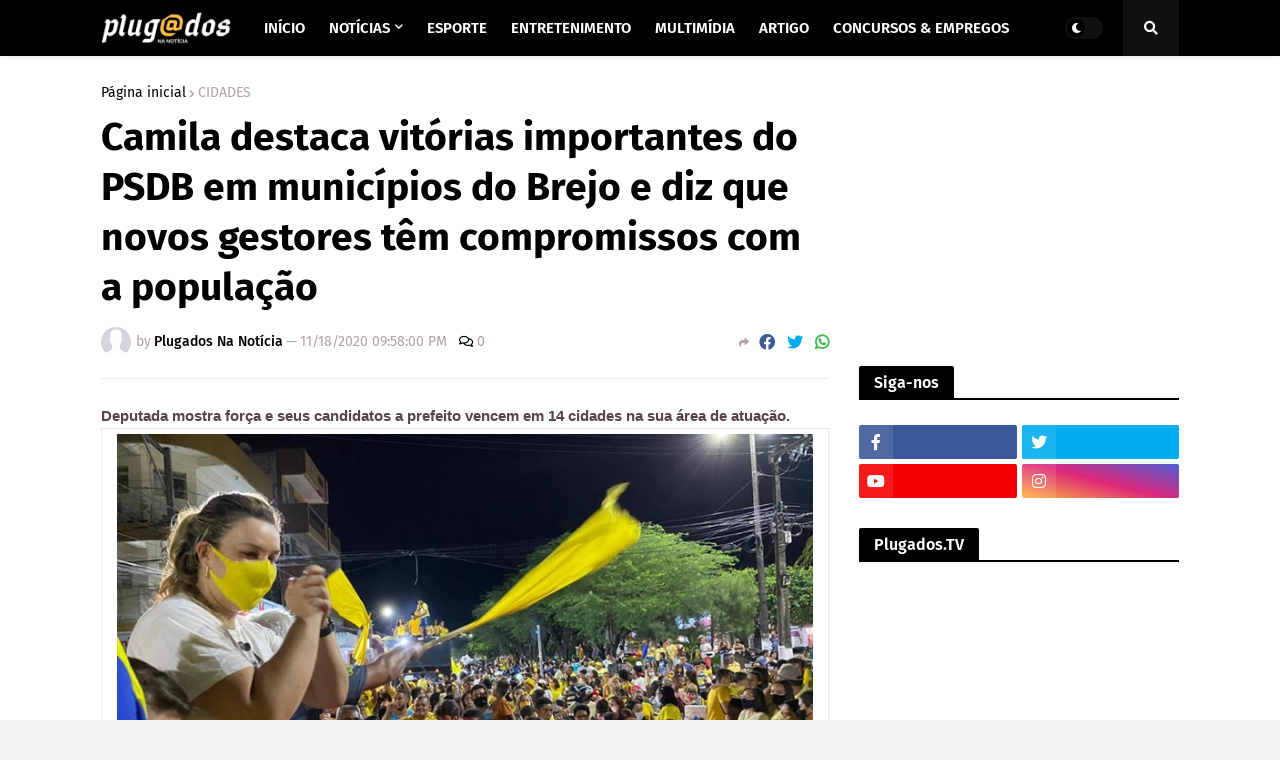

--- FILE ---
content_type: text/html; charset=utf-8
request_url: https://www.google.com/recaptcha/api2/aframe
body_size: 268
content:
<!DOCTYPE HTML><html><head><meta http-equiv="content-type" content="text/html; charset=UTF-8"></head><body><script nonce="A1OQEY2z5m6WWgy1rmQBiA">/** Anti-fraud and anti-abuse applications only. See google.com/recaptcha */ try{var clients={'sodar':'https://pagead2.googlesyndication.com/pagead/sodar?'};window.addEventListener("message",function(a){try{if(a.source===window.parent){var b=JSON.parse(a.data);var c=clients[b['id']];if(c){var d=document.createElement('img');d.src=c+b['params']+'&rc='+(localStorage.getItem("rc::a")?sessionStorage.getItem("rc::b"):"");window.document.body.appendChild(d);sessionStorage.setItem("rc::e",parseInt(sessionStorage.getItem("rc::e")||0)+1);localStorage.setItem("rc::h",'1769417946304');}}}catch(b){}});window.parent.postMessage("_grecaptcha_ready", "*");}catch(b){}</script></body></html>